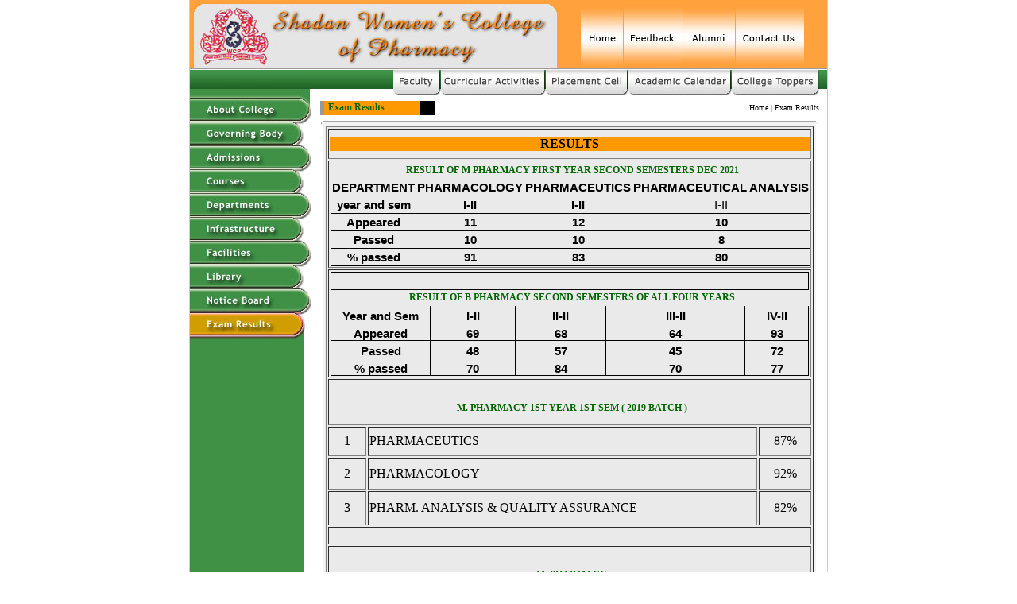

--- FILE ---
content_type: text/html
request_url: http://shadanwomenspharma.com/exam_results.htm
body_size: 43527
content:
<!DOCTYPE html PUBLIC "-//W3C//DTD XHTML 1.0 Transitional//EN" "http://www.w3.org/TR/xhtml1/DTD/xhtml1-transitional.dtd">
<html xmlns="http://www.w3.org/1999/xhtml">
<head>
<meta http-equiv="Content-Type" content="text/html; charset=iso-8859-1" />
<title>:: Shadan Women's College of Pharmacy :: </title>
<style>
body{
	margin:0px;
}
</style>
<script type="text/JavaScript">
<!--
function MM_preloadImages() { //v3.0
  var d=document; if(d.images){ if(!d.MM_p) d.MM_p=new Array();
    var i,j=d.MM_p.length,a=MM_preloadImages.arguments; for(i=0; i<a.length; i++)
    if (a[i].indexOf("#")!=0){ d.MM_p[j]=new Image; d.MM_p[j++].src=a[i];}}
}

function MM_swapImgRestore() { //v3.0
  var i,x,a=document.MM_sr; for(i=0;a&&i<a.length&&(x=a[i])&&x.oSrc;i++) x.src=x.oSrc;
}

function MM_findObj(n, d) { //v4.01
  var p,i,x;  if(!d) d=document; if((p=n.indexOf("?"))>0&&parent.frames.length) {
    d=parent.frames[n.substring(p+1)].document; n=n.substring(0,p);}
  if(!(x=d[n])&&d.all) x=d.all[n]; for (i=0;!x&&i<d.forms.length;i++) x=d.forms[i][n];
  for(i=0;!x&&d.layers&&i<d.layers.length;i++) x=MM_findObj(n,d.layers[i].document);
  if(!x && d.getElementById) x=d.getElementById(n); return x;
}

function MM_swapImage() { //v3.0
  var i,j=0,x,a=MM_swapImage.arguments; document.MM_sr=new Array; for(i=0;i<(a.length-2);i+=3)
   if ((x=MM_findObj(a[i]))!=null){document.MM_sr[j++]=x; if(!x.oSrc) x.oSrc=x.src; x.src=a[i+2];}
}
//-->
</script>
<link href="style.css" rel="stylesheet" type="text/css" />
<style type="text/css">
<!--
.style1 {font-family: verdana}
.style3 {
	font-size: 16px
}
.style4 {font-family: verdana; font-size: 12; }
.style5 {font-size: 12}
-->
</style>
<style type="text/css">
<!--
.excel1 {
padding-top:1px;
padding-right:1px;
padding-left:1px;
color:black;
font-size:11.0pt;
font-weight:400;
font-style:normal;
text-decoration:none;
font-family:Calibri, sans-serif;
text-align:general;
vertical-align:bottom;
border:none;
white-space:nowrap;
}
.excel2 {
padding-top:1px;
padding-right:1px;
padding-left:1px;
color:windowtext;
font-size:11.0pt;
font-weight:700;
font-style:normal;
text-decoration:none;
font-family:Calibri, sans-serif;
text-align:center;
vertical-align:middle;
border:.5pt solid windowtext;
white-space:nowrap;
}
.excel3 {
padding-top:1px;
padding-right:1px;
padding-left:1px;
color:windowtext;
font-size:11.0pt;
font-weight:400;
font-style:normal;
text-decoration:none;
font-family:Calibri, sans-serif;
text-align:center;
vertical-align:middle;
border:.5pt solid windowtext;
white-space:nowrap;
}
.excel4 {
padding-top:1px;
padding-right:1px;
padding-left:1px;
color:windowtext;
font-size:11.0pt;
font-weight:700;
font-style:normal;
text-decoration:none;
font-family:Calibri, sans-serif;
text-align:center;
vertical-align:middle;
border:.5pt solid windowtext;
white-space:nowrap;
}
-->
</style>
<style type="text/css">
<!--
.excel5 {
padding-top:1px;
padding-right:1px;
padding-left:1px;
color:black;
font-size:11.0pt;
font-weight:400;
font-style:normal;
text-decoration:none;
font-family:Calibri, sans-serif;
text-align:general;
vertical-align:bottom;
border:none;
white-space:nowrap;
}
.excel6 {
padding-top:1px;
padding-right:1px;
padding-left:1px;
color:windowtext;
font-size:11.0pt;
font-weight:700;
font-style:normal;
text-decoration:none;
font-family:Calibri, sans-serif;
text-align:center;
vertical-align:bottom;
border:.5pt solid windowtext;
white-space:nowrap;
}
.excel7 {
padding-top:1px;
padding-right:1px;
padding-left:1px;
color:windowtext;
font-size:11.0pt;
font-weight:700;
font-style:normal;
text-decoration:none;
font-family:Calibri, sans-serif;
text-align:center;
vertical-align:bottom;
border:.5pt solid windowtext;
white-space:nowrap;
}
-->
</style>
</head>

<body onload="MM_preloadImages('images/topnav1_01.jpg','images/topnav1_02.jpg','images/topnav1_03.jpg','images/topnav1_04.jpg','images/topbar1_01.jpg','images/topbar1_02.jpg','images/topbar1_03.jpg','images/topbar1_04.jpg','images/topbar1_05.jpg','images/leftnav1_01.jpg','images/leftnav1_02.jpg','images/leftnav1_03.jpg','images/leftnav1_04.jpg','images/leftnav1_05.jpg','images/leftnav1_06.jpg','images/leftnav1_07.jpg','images/leftnav1_08.jpg','images/leftnav1_09.jpg')">
<div align="center">
  <table width="776" border="0" cellspacing="0" cellpadding="0">
    <tr>
      <td style="border-left:1px solid #cccccc; border-right:1px solid #cccccc;"><table width="100%" border="0" cellspacing="0" cellpadding="0">
        <tr>
          <td height="88" valign="top"><table width="100%" border="0" cellspacing="0" cellpadding="0">
            <tr>
              <td width="463"><img src="images/top_title.jpg" width="463" height="88" /></td>
              <td background="images/top_bg.jpg"><div align="center">
                <table id="Table_01" width="281" height="82" border="0" cellpadding="0" cellspacing="0">
	<tr>
		<td>
			<a href="index.htm"><img src="images/topnav_01.jpg" alt="" width="54" height="82" border="0" id="Image1" onmouseover="MM_swapImage('Image1','','images/topnav1_01.jpg',1)" onmouseout="MM_swapImgRestore()"></a></td>
		<td>
			<a href="feedback.htm"><img src="images/topnav_02.jpg" alt="" width="75" height="82" border="0" id="Image2" onmouseover="MM_swapImage('Image2','','images/topnav1_02.jpg',1)" onmouseout="MM_swapImgRestore()"></a></td>
		<td>
			<a href="alumni.htm"><img src="images/topnav_03.jpg" alt="" width="66" height="82" border="0" id="Image3" onmouseover="MM_swapImage('Image3','','images/topnav1_03.jpg',1)" onmouseout="MM_swapImgRestore()"></a></td>
		<td>
			<a href="contact.htm"><img src="images/topnav_04.jpg" alt="" width="86" height="82" border="0" id="Image4" onmouseover="MM_swapImage('Image4','','images/topnav1_04.jpg',1)" onmouseout="MM_swapImgRestore()"></a></td>
	</tr>
</table></div></td>
            </tr>
          </table></td>
        </tr>
        <tr>
          <td><table width="100%" border="0" cellspacing="0" cellpadding="0">
            <tr>
              <td width="154"><img src="images/img1.jpg" width="154" height="32" /></td>
              <td height="32" background="images/top_bar.jpg" style="padding-right:10px"><div align="right">
                <table id="Table_01" width="536" height="32" border="0" cellpadding="0" cellspacing="0">
                  <tr>
                    <td><a href="faculty.htm"><img src="images/topbar_01.jpg" alt="" width="60" height="32" border="0" id="Image5" onmouseover="MM_swapImage('Image5','','images/topbar1_01.jpg',1)" onmouseout="MM_swapImgRestore()" /></a></td>
                    <td><a href="curr_act.htm"><img src="images/topbar_02.jpg" alt="" width="132" height="32" border="0" id="Image6" onmouseover="MM_swapImage('Image6','','images/topbar1_02.jpg',1)" onmouseout="MM_swapImgRestore()" /></a></td>
                    <td><a href="placement_cell.htm"><img src="images/topbar_03.jpg" alt="" width="104" height="32" border="0" id="Image7" onmouseover="MM_swapImage('Image7','','images/topbar1_03.jpg',1)" onmouseout="MM_swapImgRestore()" /></a></td>
                    <td><a href="aca_cal.htm"><img src="images/topbar_04.jpg" alt="" width="130" height="32" border="0" id="Image8" onmouseover="MM_swapImage('Image8','','images/topbar1_04.jpg',1)" onmouseout="MM_swapImgRestore()" /></a></td>
                    <td><a href="college_top.htm"><img src="images/topbar_05.jpg" alt="" width="110" height="32" border="0" id="Image9" onmouseover="MM_swapImage('Image9','','images/topbar1_05.jpg',1)" onmouseout="MM_swapImgRestore()" /></a></td>
                  </tr>
                </table>
              </div></td>
            </tr>
          </table></td>
        </tr>
        <tr>
          <td valign="top"><table width="100%" border="0" cellspacing="0" cellpadding="0">
            <tr>
              <td width="154" height="808" valign="top" background="images/left_bg.jpg"><table id="Table_01" width="154" height="306" border="0" cellpadding="0" cellspacing="0">
                <tr>
                  <td><a href="abt_coll.htm"><img src="images/leftnav_01.jpg" alt="" width="154" height="33" border="0" id="Image10" onmouseover="MM_swapImage('Image10','','images/leftnav1_01.jpg',1)" onmouseout="MM_swapImgRestore()" /></a></td>
                </tr>
                <tr>
                  <td><a href="governing_body.htm"><img src="images/leftnav_02.jpg" alt="" width="154" height="30" border="0" id="Image11" onmouseover="MM_swapImage('Image11','','images/leftnav1_02.jpg',1)" onmouseout="MM_swapImgRestore()" /></a></td>
                </tr>
                <tr>
                  <td><a href="admission.htm"><img src="images/leftnav_03.jpg" alt="" width="154" height="30" border="0" id="Image12" onmouseover="MM_swapImage('Image12','','images/leftnav1_03.jpg',1)" onmouseout="MM_swapImgRestore()" /></a></td>
                </tr>
                <tr>
                  <td><a href="courses.htm"><img src="images/leftnav_04.jpg" alt="" width="154" height="30" border="0" id="Image13" onmouseover="MM_swapImage('Image13','','images/leftnav1_04.jpg',1)" onmouseout="MM_swapImgRestore()" /></a></td>
                </tr>
                <tr>
                  <td><a href="depts.htm"><img src="images/leftnav_05.jpg" alt="" width="154" height="30" border="0" id="Image14" onmouseover="MM_swapImage('Image14','','images/leftnav1_05.jpg',1)" onmouseout="MM_swapImgRestore()" /></a></td>
                </tr>
                <tr>
                  <td><a href="infras.htm"><img src="images/leftnav_06.jpg" alt="" width="154" height="30" border="0" id="Image15" onmouseover="MM_swapImage('Image15','','images/leftnav1_06.jpg',1)" onmouseout="MM_swapImgRestore()" /></a></td>
                </tr>
                <tr>
                  <td><a href="facilities.htm"><img src="images/leftnav_07.jpg" alt="" width="154" height="30" border="0" id="Image16" onmouseover="MM_swapImage('Image16','','images/leftnav1_07.jpg',1)" onmouseout="MM_swapImgRestore()" /></a></td>
                </tr>
                <tr>
                  <td><a href="library.htm"><img src="images/leftnav_08.jpg" alt="" width="154" height="30" border="0" id="Image17" onmouseover="MM_swapImage('Image17','','images/leftnav1_08.jpg',1)" onmouseout="MM_swapImgRestore()" /></a></td>
                </tr>
                <tr>
                  <td><a href="notice_board.htm"><img src="images/leftnav_09.jpg" alt="" width="154" height="30" border="0" id="Image18" onmouseover="MM_swapImage('Image18','','images/leftnav1_09.jpg',1)" onmouseout="MM_swapImgRestore()" /></a></td>
                </tr>
                <tr>
                  <td><a href="exam_results.htm"><img src="images/leftnav1_10.jpg" alt="" width="154" height="33" border="0" id="Image19" /></a></td>
                </tr>
              </table></td>
              <td valign="top"><table width="100%" border="0" cellspacing="0" cellpadding="0">
                <tr>
                  <td height="32"><table width="100%" border="0" cellspacing="0" cellpadding="0">
                      <tr>
                        <td height="30" class="cells"><table width="100%" border="0" cellspacing="0" cellpadding="0">
                            <tr>
                              <td width="5" class="color1" >&nbsp;</td>
                              <td width="120" class="color2"><div align="left" class="headings">Exam Results </div></td>
                              <td width="20" class="color3" >&nbsp;</td>
                              <td ><div align="right" class="bredcom"><a href="index.htm" class="bredcom">Home</a> | Exam Results </div></td>
                            </tr>
                        </table></td>
                      </tr>
                  </table></td>
                </tr>
                <tr>
                  <td style="padding-right:10px; padding-left:10px;"><table width="100%" border="0" cellspacing="0" cellpadding="0">
                      <tr>
                        <td width="4" height="4"><img src="images/tl.gif" width="4" height="4" /></td>
                        <td height="4" background="images/tm.gif"></td>
                        <td width="4" height="4"><img src="images/tr.gif" width="4" height="4" /></td>
                      </tr>
                      <tr>
                        <td width="4" height="4"></td>
                        <td height="4" bgcolor="#F3F3F3">
                          <table border="0" width="100%">
                            <tr>
                              <td width="100%" align="left" bgcolor="#EAEAEA" height="112"><table width="90%" border="1">
                                <tr>
                                  <td height="34" colspan="3" class="style3"><div align="center" class="color2"><strong>RESULTS</strong></div></td>
                                </tr>
                                <tr>
                                  <td colspan="3" class="style3"><table cellspacing="0" cellpadding="0" class="excel1">
                                    <col width="106" style="width:80pt;" />
                                    <col width="116" style="width:87pt;" />
                                    <col width="115" style="width:86pt;" />
                                    <col width="189" style="width:142pt;" />
                                    <tr height="20" style="height:15.0pt;">
                                      <td colspan="4" height="20" class="headings" style="height:15.0pt;width:395pt;"><div align="center">RESULT    OF M PHARMACY FIRST YEAR SECOND SEMESTERS DEC 2021</div></td>
                                    </tr>
                                    <tr height="20" style="height:15.0pt;">
                                      <td width="114" height="20" class="excel2" style="height:15.0pt;border-top:none;">DEPARTMENT</td>
                                      <td width="118" class="excel2" style="border-top:none;border-left:none;">PHARMACOLOGY</td>
                                      <td width="119" class="excel2" style="border-top:none;border-left:none;">PHARMACEUTICS</td>
                                      <td width="235" class="excel2" style="border-top:none;border-left:none;">PHARMACEUTICAL    ANALYSIS</td>
                                    </tr>
                                    <tr height="20" style="height:15.0pt;">
                                      <td height="20" class="excel2" style="height:15.0pt;border-top:none;">year and sem</td>
                                      <td class="excel2" style="border-top:none;border-left:none;">I-II</td>
                                      <td class="excel2" style="border-top:none;border-left:none;">I-II</td>
                                      <td class="excel3" style="border-top:none;border-left:none;">I-II</td>
                                    </tr>
                                    <tr height="20" style="height:15.0pt;">
                                      <td height="20" class="excel2" style="height:15.0pt;border-top:none;">Appeared</td>
                                      <td class="excel2" style="border-top:none;border-left:none;">11</td>
                                      <td class="excel2" style="border-top:none;border-left:none;">12</td>
                                      <td class="excel2" style="border-top:none;border-left:none;">10</td>
                                    </tr>
                                    <tr height="20" style="height:15.0pt;">
                                      <td height="20" class="excel2" style="height:15.0pt;border-top:none;">Passed</td>
                                      <td class="excel2" style="border-top:none;border-left:none;">10</td>
                                      <td class="excel2" style="border-top:none;border-left:none;">10</td>
                                      <td class="excel2" style="border-top:none;border-left:none;">8</td>
                                    </tr>
                                    
                                    <tr height="20" style="height:15.0pt;">
                                      <td height="20" class="excel2" style="height:15.0pt;border-top:none;">%    passed</td>
                                      <td class="excel4" style="border-top:none;border-left:none;">91</td>
                                      <td class="excel4" style="border-top:none;border-left:none;">83</td>
                                      <td class="excel4" style="border-top:none;border-left:none;">80</td>
                                    </tr>
                                  </table></td>
                                </tr>
                                <tr>
                                  <td colspan="3" class="style3"><table cellspacing="0" cellpadding="0" class="excel5">
                                    <col width="106" style="width:80pt;" />
                                    <col width="116" style="width:87pt;" />
                                    <col width="115" style="width:86pt;" />
                                    <col width="189" style="width:142pt;" />
                                    <col width="64" style="width:48pt;" />
                                    <tr height="20" style="height:15.0pt;">
                                      <td colspan="5" height="20" class="excel6" style="height:15.0pt;width:443pt;">&nbsp; </td>
                                    </tr>
                                    <tr height="20" style="height:15.0pt;">
                                      <td colspan="5" height="20" class="headings" style="height:15.0pt;"><div align="center">RESULT OF B    PHARMACY SECOND SEMESTERS OF ALL FOUR YEARS</div></td>
                                    </tr>
                                    <tr height="20" style="height:15.0pt;">
                                      <td width="130" height="20" class="excel6" style="height:15.0pt;border-top:none;">Year and Sem</td>
                                      <td width="111" class="excel6" style="border-top:none;border-left:none;">I-II</td>
                                      <td width="120" class="excel6" style="border-top:none;border-left:none;">II-II</td>
                                      <td width="151" class="excel6" style="border-top:none;border-left:none;">III-II</td>
                                      <td width="83" class="excel6" style="border-top:none;border-left:none;">IV-II</td>
                                    </tr>
                                    <tr height="20" style="height:15.0pt;">
                                      <td height="20" class="excel6" style="height:15.0pt;border-top:none;">Appeared</td>
                                      <td class="excel6" style="border-top:none;border-left:none;">69</td>
                                      <td class="excel6" style="border-top:none;border-left:none;">68</td>
                                      <td class="excel6" style="border-top:none;border-left:none;">64</td>
                                      <td class="excel6" style="border-top:none;border-left:none;">93</td>
                                    </tr>
                                    <tr height="20" style="height:15.0pt;">
                                      <td height="20" class="excel6" style="height:15.0pt;border-top:none;">Passed</td>
                                      <td class="excel6" style="border-top:none;border-left:none;">48</td>
                                      <td class="excel6" style="border-top:none;border-left:none;">57</td>
                                      <td class="excel6" style="border-top:none;border-left:none;">45</td>
                                      <td class="excel6" style="border-top:none;border-left:none;">72</td>
                                    </tr>
                                    
                                    <tr height="20" style="height:15.0pt;">
                                      <td height="20" class="excel6" style="height:15.0pt;border-top:none;">%    passed</td>
                                      <td class="excel7" style="border-top:none;border-left:none;">70</td>
                                      <td class="excel7" style="border-top:none;border-left:none;">84</td>
                                      <td class="excel7" style="border-top:none;border-left:none;">70</td>
                                      <td class="excel7" style="border-top:none;border-left:none;">77</td>
                                    </tr>
                                  </table></td>
                                </tr>
                                <tr>
                                  <td colspan="3" class="style3"><div align="center"><span class="style1"><span class="style3"><span class="style5"></span></span></span>
                                          <p align="center" class="headings"><strong><u>                                            <br />
                                            M. PHARMACY</u></strong> <strong><u>1ST YEAR 1ST SEM  ( 2019 BATCH )</u></strong></p>
                                  </div>
                                      <span class="style5"></span>
                                      <div align="center"><span class="style1"><span class="style3"><span class="style5"></span></span></span></div></td>
                                </tr>
                                <tr>
                                  <td height="33" class="style3"><div align="center" class="style4">1</div></td>
                                  <td class="style3"><span class="style4">PHARMACEUTICS</span></td>
                                  <td class="style3"><div align="center" class="style4">87% </div></td>
                                </tr>
                                <tr>
                                  <td height="36" class="style3"><div align="center" class="style4">2</div></td>
                                  <td class="style3"><span class="style4">PHARMACOLOGY</span></td>
                                  <td class="style3"><div align="center" class="style4">92%</div></td>
                                </tr>
                                <tr>
                                  <td height="39" class="style3"><div align="center" class="style4">3</div></td>
                                  <td class="style3"><span class="style4">PHARM. ANALYSIS &amp; QUALITY ASSURANCE</span></td>
                                  <td class="style3"><div align="center" class="style4">82%</div></td>
                                </tr>
                                <tr>
                                  <td colspan="3" class="style3">&nbsp;</td>
                                </tr>
                                <tr>
                                    <td colspan="3" class="style3"><div align="center"><span class="style1"><span class="style3"><span class="style5"></span></span></span>
                                      <p align="center" class="headings"><strong><u><br />
                                        M. PHARMACY</u></strong><br />
                                        <br />
                                        <strong><u>1ST YEAR 1ST SEM  ( 2019 BATCH )</u></strong></p>
                                    </div>                                      <span class="style5"></span>                                      <div align="center"><span class="style1"><span class="style3"><span class="style5"></span></span></span></div></td>
                                    </tr>
                                  <tr>
                                    <td height="33" class="style3"><div align="center" class="style4">1</div></td>
                                    <td class="style3"><span class="style4">PHARMACEUTICS</span></td>
                                    <td class="style3"><div align="center" class="style4">87% </div></td>
                                  </tr>
                                  <tr>
                                    <td height="36" class="style3"><div align="center" class="style4">2</div></td>
                                    <td class="style3"><span class="style4">PHARMACOLOGY</span></td>
                                    <td class="style3"><div align="center" class="style4">92%</div></td>
                                  </tr>
                                  <tr>
                                    <td height="39" class="style3"><div align="center" class="style4">3</div></td>
                                    <td class="style3"><span class="style4">PHARM. ANALYSIS &amp; QUALITY ASSURANCE</span></td>
                                    <td class="style3"><div align="center" class="style4">82%</div></td>
                                  </tr>
                                  <tr>
                                    <td colspan="3" class="style3"><div align="center"><span class="style1"><span class="style3"><span class="style5"></span></span></span>
                                      <p align="center" class="headings"><strong><u><br />
                                        B. PHARMACY</u></strong><br />
                                        <br />
                                      </p>
                                    </div>
                                      <span class="style5"></span>
                                      <div align="center"><span class="style1"><span class="style3"><span class="style5"></span></span></span></div></td>
                                  </tr>
                                  <tr>
                                    <td height="33" class="style3"><div align="center" class="style4">1</div></td>
                                    <td class="style3"><span class="style4"><span class="headings"><strong><u>1st YEAR 1ST SEM  ( 2018 BATCH )</u></strong></span> </span></td>
                                    <td class="style3"><div align="center" class="style4">45% </div></td>
                                  </tr>
                                  <tr>
                                    <td height="36" class="style3"><div align="center" class="style4">2</div></td>
                                    <td class="style3"><span class="style4"><strong><u>&nbsp;2nd YEAR 1ST SEM  ( 2018 BATCH )</u></strong> </span></td>
                                    <td class="style3"><div align="center" class="style4">72%</div></td>
                                  </tr>
                                  <tr>
                                    <td height="39" class="style3"><div align="center" class="style4">3</div></td>
                                    <td class="style3"><span class="style4"><strong><u>&nbsp;3rd YEAR 1ST SEM  ( 2018 BATCH )</u></strong> </span></td>
                                    <td class="style3"><div align="center" class="style4">62%</div></td>
                                  </tr>
                                  <tr>
                                    <td height="39" align="center" class="style3">4</td>
                                    <td class="style3"><strong class="headings"><u> 4th  YEAR 1ST SEM  ( 2018 BATCH )</u></strong></td>
                                    <td align="center" class="style3"><span class="style4">53%</span></td>
                                  </tr>
                                  <tr>
                                    <td colspan="3" class="style3">&nbsp;</td>
                                  </tr>
                                  <tr>
                                    <td colspan="3" class="style3"><div align="center" class="style4"><br />
                                        <strong><u>M.PHARMACY  (I &ndash;I SEM)</u></strong><span class="headings"> 2018</span> <span class="headings">Batch</span></div></td>
                                    </tr>
                                  <tr>
                                    <td width="8%" class="style3"><div align="center"><span class="style1"><span class="style3"><span class="style5"></span></span></span></div></td>
                                    <td width="81%" class="style3"><span class="style5"></span></td>
                                    <td width="11%" class="style3"><div align="center"><span class="style1"><span class="style3"><span class="style5"></span></span></span></div></td>
                                  </tr>
                                  <tr>
                                    <td height="33" class="style3"><div align="center" class="style4">1</div></td>
                                    <td class="style3"><span class="style4">PHARMACEUTICS</span></td>
                                    <td class="style3"><div align="center" class="style4">70% </div></td>
                                  </tr>
                                  <tr>
                                    <td height="36" class="style3"><div align="center" class="style4">2</div></td>
                                    <td class="style3"><span class="style4">PHARMACOLOGY</span></td>
                                    <td class="style3"> <div align="center" class="style4">62%</div></td>
                                  </tr>
                                  <tr>
                                    <td height="39" class="style3"><div align="center" class="style4">3</div></td>
                                    <td class="style3"><span class="style4">PHARM. ANALYSIS &amp; QUALITY ASSURANCE</span></td>
                                    <td class="style3"> <div align="center" class="style4">50%</div></td>
                                  </tr>
                                  <tr>
                                    <td class="style3"><div align="center"><span class="style1"><span class="style3"><span class="style5"></span></span></span></div></td>
                                    <td class="style3"><span class="style5"></span></td>
                                    <td class="style3"><span class="style5"></span></td>
                                  </tr>
                                  <tr>
                                    <td height="37" colspan="3" class="style3"><div align="center" class="style4"><strong><u>M.PHARMACY  (I &ndash;II SEM)</u></strong></div></td>
                                    </tr>
                                  <tr>
                                    <td height="32" class="style3"><div align="center" class="style4">1</div></td>
                                    <td class="style3"><span class="style4">PHARMACEUTICS</span></td>
                                    <td class="style3"><span class="style4">100%</span></td>
                                  </tr>
                                  <tr>
                                    <td height="35" class="style3"><div align="center" class="style4">2</div></td>
                                    <td class="style3"><span class="style4">PHARMACOLOGY</span></td>
                                    <td class="style3"><span class="style4">75%</span></td>
                                  </tr>
                                  <tr>
                                    <td height="38" class="style3"><div align="center" class="style4">3</div></td>
                                    <td class="style3"><span class="style4">PHARM. ANALYSIS &amp; QUALITY ASSURANCE</span></td>
                                    <td class="style3"><span class="style4">100%</span></td>
                                  </tr>
                              </table>
                                <p><font size="2" face="Arial"><strong>2013-
                                  14 - Batch</strong><br />
                                  No.of students appeared :&nbsp; 58<br />
                                  No.of students graduate&nbsp; :&nbsp; 58<br />
                                  Pass Percentage&nbsp;&nbsp;&nbsp;&nbsp;&nbsp;&nbsp;&nbsp;&nbsp;&nbsp;&nbsp;&nbsp;
                                  : 100%<br />
                                  No.of distinctions(&gt;70%) :&nbsp; 28<br />
                                  No.of I Classes (60-69%) :&nbsp; 29<br />
                                  No.of II classes(&lt;60%)&nbsp;&nbsp;&nbsp;&nbsp;
                                  :&nbsp; 01</font></p></td>
                            </tr>
                            <tr>
                              <td width="100%" height="138">
                                <table border="0" width="568" bgcolor="#CCCCCC" cellspacing="1" cellpadding="5" height="126">
                                  <tr>
                                <td width="81" bgcolor="#CCCCCC" align="left" height="18"><strong><font size="2" face="Arial">Rank</font></strong></td>
                                <td width="123" bgcolor="#CCCCCC" align="left" height="18"><strong><font size="2" face="Arial">Hall Ticket No</font> </strong></td>
                                <td width="146" bgcolor="#CCCCCC" align="left" height="18"><strong><font size="2" face="Arial">Name of the Student</font> </strong></td>
                                <td width="160" bgcolor="#CCCCCC" align="left" height="18"><strong><font size="2" face="Arial">Percentage</font></strong></td>
                                  </tr>
                                  <tr>
                                <td bgcolor="#F3F3F3" width="81" align="left" height="18"><font size="2" face="Arial">I</font></td>
                                <td bgcolor="#F3F3F3" width="123" align="left" height="18"><font size="2" face="Arial"><span style="mso-fareast-font-family: Times New Roman; mso-ansi-language: EN-US; mso-fareast-language: EN-US; mso-bidi-language: AR-SA">02411R0015</span></font></td>
                                <td bgcolor="#F3F3F3" width="146" align="left" height="18"><font size="2" face="Arial"><span style="mso-fareast-font-family: Times New Roman; mso-ansi-language: EN-US; mso-fareast-language: EN-US; mso-bidi-language: AR-SA">Gayathri.K</span></font></td>
                                <td bgcolor="#F3F3F3" width="160" align="left" height="18"><font size="2" face="Arial">87.2%</font></td>
                                  </tr>
                                  <tr>
                                <td bgcolor="#F3F3F3" width="81" align="left" height="18"><font size="2" face="Arial">II</font></td>
                                <td bgcolor="#F3F3F3" width="123" align="left" height="18"><font size="2" face="Arial"><span style="mso-fareast-font-family: Times New Roman; mso-ansi-language: EN-US; mso-fareast-language: EN-US; mso-bidi-language: AR-SA">02411R0056</span></font></td>
                                <td bgcolor="#F3F3F3" width="146" align="left" height="18"><font size="2" face="Arial"><span style="mso-fareast-font-family: Times New Roman; mso-ansi-language: EN-US; mso-fareast-language: EN-US; mso-bidi-language: AR-SA">Sameena
                                  Sultana</span></font></td>
                                <td bgcolor="#F3F3F3" width="160" align="left" height="18"><font size="2" face="Arial">85.5%</font></td>
                                  </tr>
                                  <tr>
                                <td bgcolor="#F3F3F3" width="81" align="left" height="18"><font size="2" face="Arial">III</font></td>
                                <td bgcolor="#F3F3F3" width="123" align="left" height="18"><font size="2" face="Arial"><span style="mso-fareast-font-family: Times New Roman; mso-ansi-language: EN-US; mso-fareast-language: EN-US; mso-bidi-language: AR-SA">02411R0028</span></font> </td>
                                <td bgcolor="#F3F3F3" width="146" align="left" height="18"><font size="2" face="Arial"><span style="mso-fareast-font-family: Times New Roman; mso-ansi-language: EN-US; mso-fareast-language: EN-US; mso-bidi-language: AR-SA">Noora
                                  Amreen</span></font></td>
                                <td bgcolor="#F3F3F3" width="160" align="left" height="18"><font size="2" face="Arial">84.7%</font></td>
                                  </tr>
                                </table>                              </td>
                            </tr>
                          </table>
                        </td>
                        <td width="4" height="4"></td>
                      </tr>
                      <tr>
                        <td width="4" background="images/lm.gif">&nbsp;</td>
                        <td height="200" valign="top" bgcolor="#f3f3f3"><table width="100%" border="0" cellspacing="0" cellpadding="5">
                          <tr>
                            <td><p class="content"><strong>20012-13-Batch</strong><br />
                              No.of students appeared : 47<br />
                              No.of students graduate&nbsp; : 47<br />
                              Pass Percentage&nbsp;&nbsp;&nbsp;&nbsp;&nbsp;&nbsp;&nbsp;&nbsp;&nbsp;&nbsp;&nbsp;&nbsp;
                              : 100%<br />
                              No.of distinctions(&gt;70%) : 18<br />
                              No.of I Classes (60-69%): 18<br />
                              No.of II classes(&lt;60%)&nbsp;&nbsp; : 11</p></td>
                          </tr>
                          <tr>
                            <td><table width="100%" border="0" cellpadding="5" cellspacing="1" bgcolor="#CCCCCC" class="content">
                                <tr>
                                  <td width="17%" bgcolor="#CCCCCC"><strong>Rank</strong></td>
                                  <td width="24%" bgcolor="#CCCCCC"><strong>Hall Ticket No </strong></td>
                                  <td width="28%" bgcolor="#CCCCCC"><strong>Name of the Student </strong></td>
                                  <td width="31%" bgcolor="#CCCCCC"><strong>Percentage</strong></td>
                                </tr>
                                <tr>
                                  <td bgcolor="#F3F3F3">I</td>
                                  <td bgcolor="#F3F3F3">01411R0037</td>
                                  <td bgcolor="#F3F3F3">Samiha Mehnaz</td>
                                  <td bgcolor="#F3F3F3">84%</td>
                                </tr>
                                <tr>
                                  <td bgcolor="#F3F3F3">II</td>
                                  <td bgcolor="#F3F3F3">01411R0036</td>
                                  <td bgcolor="#F3F3F3">Sameena Fahmeen</td>
                                  <td bgcolor="#F3F3F3">81%</td>
                                </tr>
                                <tr>
                                  <td bgcolor="#F3F3F3">III</td>
                                  <td bgcolor="#F3F3F3">01411R0028 </td>
                                  <td bgcolor="#F3F3F3">Nabeela Siddiqui</td>
                                  <td bgcolor="#F3F3F3">80%</td>
                                </tr>
                            </table></td>
                          </tr>
                          <tr>
                            <td class="content"><strong>2011-12-Batch</strong><br />
                              No.of students appeared : 38<br />
                              No.of students graduated: 37<br />
                              Pass Percentage 	: 97.37%<br />
                              No.of distinctions(&gt;70%): 21<br />
                              No.of I classess(60-69%): 13<br />
                              No.of II classes(&lt;60%)  : 03</td>
                          </tr>
                          <tr>
                            <td><table width="100%" border="0" cellpadding="5" cellspacing="1" bgcolor="#CCCCCC" class="content">
                                <tr>
                                  <td width="17%"><strong>Rank</strong></td>
                                  <td width="24%"><strong>Hall Ticket No </strong></td>
                                  <td width="28%"><strong>Name of the Student </strong></td>
                                  <td width="31%"><strong>Percentage</strong></td>
                                </tr>
                                <tr>
                                  <td bgcolor="#F3F3F3">I</td>
                                  <td bgcolor="#F3F3F3">00411R0036</td>
                                  <td bgcolor="#F3F3F3">Uzma Kausar</td>
                                  <td bgcolor="#F3F3F3">85.77%</td>
                                </tr>
                                <tr>
                                  <td bgcolor="#F3F3F3">II</td>
                                  <td bgcolor="#F3F3F3">00411R0040</td>
                                  <td bgcolor="#F3F3F3">Wafa Abdul Basith</td>
                                  <td bgcolor="#F3F3F3">85.5%</td>
                                </tr>
                                <tr>
                                  <td bgcolor="#F3F3F3">III</td>
                                  <td bgcolor="#F3F3F3">00411R0039 </td>
                                  <td bgcolor="#F3F3F3">Vijay Lakshmi</td>
                                  <td bgcolor="#F3F3F3">84.5%</td>
                                </tr>
                            </table></td>
                          </tr>
                          <tr>
                            <td class="content">&nbsp;</td>
                          </tr>
                          <tr>
                            <td height="29">&nbsp;</td>
                          </tr>
                        </table>                          
                            </td>
                        <td width="4" background="images/rm.gif">&nbsp;</td>
                      </tr>
                      <tr>
                        <td width="4" height="4"><img src="images/bl.gif" width="4" height="4" /></td>
                        <td height="4" background="images/bm.gif"></td>
                        <td width="4" height="4"><img src="images/br.gif" width="4" height="4" /></td>
                      </tr>
                  </table></td>
                </tr>
                <tr>
                  <td valign="top" >&nbsp;</td>
                </tr>
                <tr>
                  <td height="19">&nbsp;</td>
                </tr>
              </table></td>
            </tr>
          </table></td>
        </tr>
        <tr>
          <td height="37" background="images/bottom_bg.jpg"><div align="center"><span class="copyrights">Copyright 
            &copy; 2006 Shadan Women's College of Pharmacy. All rights reserved.<br />
            Site Designed, Hosted &amp; Maintained by <a href="http://www.infonetcomputers.co.in" target="_blank" class="copyrights">Infonet 
            Computers (India)</a></span></div></td>
        </tr>
      </table></td>
    </tr>
  </table>
</div>
</body>
</html>


--- FILE ---
content_type: text/css
request_url: http://shadanwomenspharma.com/style.css
body_size: 826
content:
.content {
	font-family: verdana;
	font-size: 11px;
	color: #000000;
	text-decoration: none;
	text-align:justify;
	padding-right:10px;
	padding-left:10px;
}
.content1 {
	font-family: verdana;
	font-size: 11px;
	color: #000000;
	text-decoration: none;
	text-align:justify;
}

.cells
{
	padding-right:10px;
	padding-left:10px;
}
.headings {
	font-family: verdana;
	font-size: 12px;
	font-weight: bold;
	color: #006600;
	padding-left:5px;
	text-decoration: none;
}
.color1{
	background:#999999;
}
.color2{
	background: #FF9900;
}
.color3{
	background:#000000;
}
.bredcom {
	font-family: verdana;
	font-size: 10px;
	color: #000000;
	text-decoration: none;
}
.copyrights {
	font-family: verdana;
	font-size: 10px;
	color: #000000;
	text-decoration: none;
}
